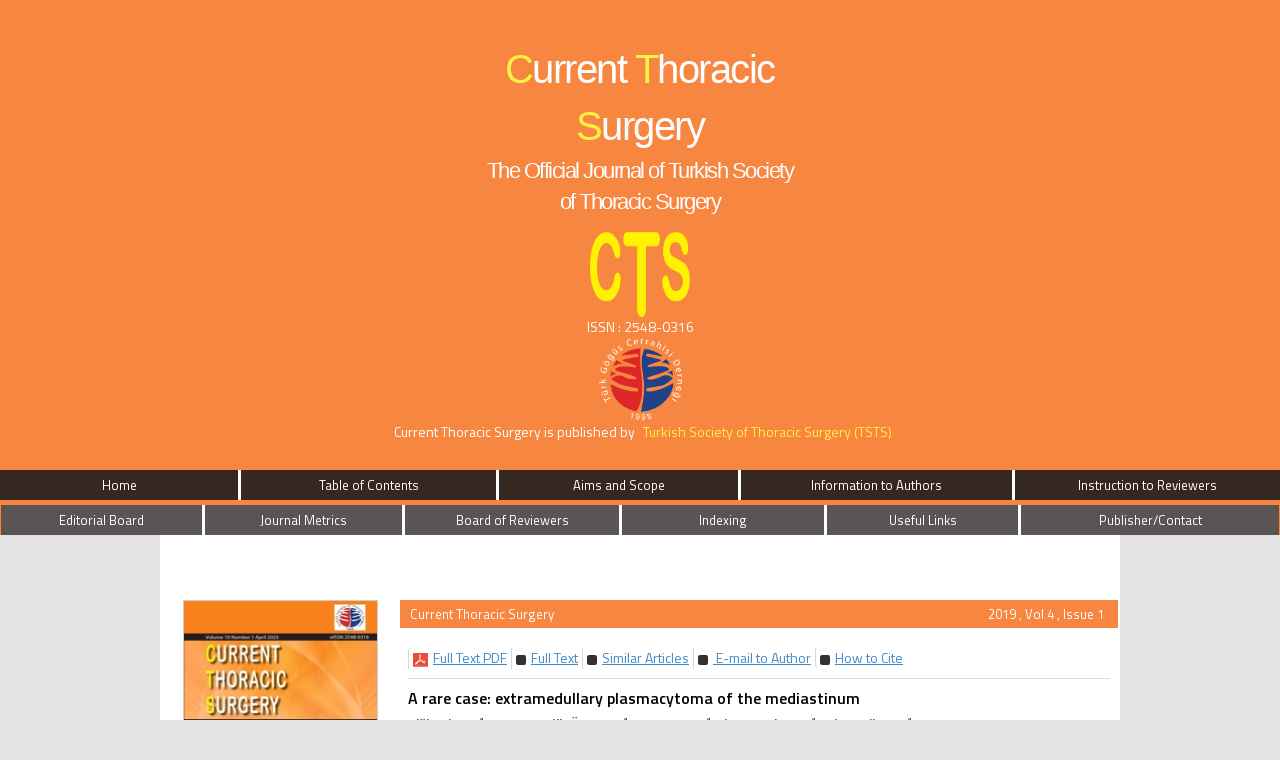

--- FILE ---
content_type: text/html; charset=UTF-8
request_url: https://cts.tgcd.org.tr/abstract.php?lang=en&id=75
body_size: 5675
content:
<html xmlns="http://www.w3.org/1999/xhtml">

<head>
	<meta charset="utf-8">
	<meta name="viewport" content="width=device-width, initial-scale=1">
	<meta http-equiv="X-UA-Compatible" content="IE=edge">
	<title>A rare case: extramedullary plasmacytoma of the mediastinum - Current Thoracic Surgery</title>
			<meta name="description" content="A rare case: extramedullary plasmacytoma of the mediastinum">
	
	<link href='https://fonts.googleapis.com/css?family=Titillium+Web:400,600' rel='stylesheet' type='text/css'>
	<link href='http://fonts.googleapis.com/css?family=Coda' rel='stylesheet' type='text/css'>
	<link href='https://fonts.googleapis.com/css?family=Source+Sans+Pro:400,600' rel='stylesheet' type='text/css'>

	<link rel="stylesheet" href="https://cts.tgcd.org.tr/style/bootstrap/css/bootstrap.css">
	<link rel="stylesheet" type="text/css" href="https://cts.tgcd.org.tr/style/css/main.css" />
	<link rel="stylesheet" type="text/css" href="https://cts.tgcd.org.tr/style/owl-carousel/owl.carousel.css" />
	<link rel="stylesheet" type="text/css" href="https://cts.tgcd.org.tr/style/owl-carousel/owl.theme.edit.css" />
	<link rel="stylesheet" type="text/css" href="https://cts.tgcd.org.tr/style/fancybox/source/jquery.fancybox.css" />

	<script type="text/javascript" src="https://cts.tgcd.org.tr/style/js/jquery-2.1.4.min.js"></script>
	<script type="text/javascript" src="https://cts.tgcd.org.tr/style/fancybox/source/jquery.fancybox.pack.js"></script>
	<script type="text/javascript" src="https://cts.tgcd.org.tr/style/bootstrap/js/bootstrap.min.js"></script>
	<script type="text/javascript" src="https://cts.tgcd.org.tr/style/owl-carousel/owl.carousel.js"></script>
	<script type="text/javascript" src="https://cts.tgcd.org.tr/style/js/jquery.highlight.js"></script>
	<script type="text/javascript" src="https://cts.tgcd.org.tr/style/js/main.js"></script>
	<meta name="viewport" content="width=device-width, initial-scale=1.0">
	<link rel="Shortcut Icon" href="style/images/favicon.png" type="image/x-icon">
				<!-- Google Scholar Meta Tags -->
					<meta name="citation_title" content="A rare case: extramedullary plasmacytoma of the mediastinum">
							<meta name="citation_author" content="Yiğit Yılmaz">
					<meta name="citation_author" content="Mesut Melih Özercan">
					<meta name="citation_author" content="Burcu Ancın">
					<meta name="citation_author" content="Ulaş Kumbasar">
					<meta name="citation_author" content="Erkan Dikmen">
				<meta name="citation_journal_title" content="Current Thoracic Surgery">
		<meta name="citation_journal_abbrev" content="Curr Thorac Surg">
		<meta name="citation_issn" content="2548-0316">
		<meta name="citation_volume" content="4">
		<meta name="citation_issue" content="1">
					<meta name="citation_doi" content="10.26663/cts.2019.0009">
				<meta name="citation_language" content="English">
					<meta name="citation_keywords" content="extramedullary plasmacytoma; mediastinum; mediastinal mass">
							<meta name="citation_abstract_html_url" content="https://cts.tgcd.org.tr/abstract.php?lang=en&id=75">
							<meta name="citation_pdf_url" content="https://cts.tgcd.org.tr/pdf.php?id=75">
				<!-- Google Scholar Meta Tags - SONU -->
	</head>

<body>
	<style>
		.sag_menu_wrapper2 {
			display: none;
			float: left;
			border-top: 1px solid #00000047;
			width: 100%;
		}

		@media only screen and (min-width: 320px) and (max-width: 480px) {
			body {
				width: 100%;
			}

			#content_icerik {
				margin-top: 200px;
			}

			#site_header {
				display: flex;
				flex-direction: column;
				gap: 1rem;
				justify-content: space-between;
				align-items: center;
				height: 435px;
			}

			#sol_menu_most_popular {
				height: auto;
			}

			.sol_menu_icons_wrapper {
				display: none !important;
			}

			.sag_menu_wrapper2 {
				display: block;
				margin-left: 20px;
			}

			#site_header_line {
				display: none !important;
			}

			#logo_area {
				display: flex;
				flex-direction: column;
			}

			#logo_last .logo-resim {
				text-align: center;
				color: #FFF;
				width: 100%;
				right: 0 !important;
			}

			#logo_last .logo-resim img {
				transform: translateX(0) !important;
				width: 85px;
				height: 85px;
			}

			.menu_area .col-lg-12 {
				padding: 0;
				width: 100%;
			}

			.menu_area .col-lg-12 .navbar-default {
				width: 100%;
				margin: 0;
			}

			#footer_wrapper {
				flex-direction: column;
				height: auto;
				min-height: 45px;
			}
		}

		@media only screen and (min-width: 481px) and (max-width: 768px) {
			body {
				width: 100%;
			}

			#content_icerik {
				margin-top: 200px;
			}

			.sol_menu_icons_wrapper {
				display: none !important;
			}

			.centered-img {
				left: 75px !important;
			}

			#site_header {
				display: flex;
				flex-direction: column;
				gap: 1rem;
				justify-content: space-between;
				align-items: center;
				height: 435px;
			}

			#sol_menu_most_popular {
				height: auto;
			}

			#site_header_line {
				display: none !important;
			}

			#logo_area {
				display: flex;
				flex-direction: column;
			}

			#logo_last .logo-resim {
				text-align: center;
				color: #FFF;
				width: 100%;
				right: 0 !important;
				position: relative;
			}

			.logo-resim {
				position: relative;
			}

			#logo_last .logo-resim img {
				transform: translateX(0) !important;
				width: 85px;
				height: 85px;
			}

			.menu_area .col-lg-12 {
				padding: 0;
				width: 100%;
			}

			.sag_menu_wrapper2 {
				display: block;
				margin-left: 20px;
			}

			.menu_area .col-lg-12 .navbar-default {
				width: 100%;
				margin: 0;
			}

			#footer_wrapper {
				flex-direction: column;
				height: auto;
				min-height: 45px;
			}

			#logo_last {
				position: relative;
			}
		}

		@media only screen and (max-width: 993px) {
			#content_icerik {
				margin-top: 200px;
			}
		}

		@media only screen and (min-width: 769px) and (max-width: 1024px) {
			body {
				width: 100%;
			}

			.sol_menu_icons_wrapper {
				display: none !important;
			}

			#sol_menu_most_popular {
				height: auto;
			}

			.sag_menu_wrapper2 {
				display: block;
				margin-left: 20px;
			}

			.centered-img {
				left: 75px !important;
			}

			#site_header {
				display: flex;
				flex-direction: column;
				gap: 1rem;
				justify-content: space-between;
				align-items: center;
				height: 535px;
			}

			#site_header_line {
				display: none !important;
			}

			.centered-img {
				position: unset !important;
				transform: unset !important;
				left: unset !important;
			}

			.images-container {
				display: flex !important;
				flex-direction: row;
				justify-content: center;
				align-items: center;
			}

			.images-container .col-12 {
				width: 25%;
			}

			.sag_menu_wrapper2 img {
				width: 150px;
				height: auto;
			}

			#logo_area {
				display: flex;
				flex-direction: column;
			}

			#logo_area a {
				text-align: center;
				margin: auto;
				display: flex;
				flex-direction: column;
				justify-content: center;
				align-items: center;
			}

			#logo_area a .logo-resim {
				width: 100%;
			}

			#logo_last .logo-resim {
				text-align: center;
				color: #FFF;
				width: 100%;
				right: 0 !important;
				position: relative;
			}

			.logo-resim {
				position: relative;
			}

			#logo_last .logo-resim img {
				transform: translateX(0) !important;
				width: 85px;
				height: 85px;
			}

			.menu_area .col-lg-12 {
				padding: 0;
				width: 100%;
			}



			.menu_area .col-lg-12 .navbar-default {
				width: 100%;
				margin: 0;
			}

			#footer_wrapper {
				flex-direction: row;
				height: auto;
				min-height: 45px;
			}

			#logo_last {
				position: relative;
			}
		}

		@media only screen and (min-width: 1025px) and (max-width: 1280px) {
			body {
				width: 100%;
			}

			#site_header {
				display: flex;
				flex-direction: column;
				gap: 1rem;
				justify-content: space-between;
				align-items: center;
				height: 535px;
			}

			#site_header_line {
				display: none !important;
			}

			#logo_area {
				display: flex;
				flex-direction: column;
			}

			#logo_area a {
				text-align: center;
				margin: auto;
				display: flex;
				flex-direction: column;
				justify-content: center;
				align-items: center;
			}

			#logo_area a .logo-resim {
				width: 100%;
			}

			#logo_last .logo-resim {
				text-align: center;
				color: #FFF;
				width: 100%;
				right: 0 !important;
				position: relative;
			}

			.logo-resim {
				position: relative;
			}

			#logo_last .logo-resim img {
				transform: translateX(0) !important;
				width: 85px;
				height: 85px;
			}

			.menu_area .col-lg-12 {
				padding: 0;
				width: 100%;
			}

			.menu_area .col-lg-12 .navbar-default {
				width: 100%;
				margin: 0;
			}

			#footer_wrapper {
				flex-direction: row;
				height: auto;
				min-height: 45px;
			}

			#logo_last {
				position: relative;
			}
		}

		@media only screen and (min-width: 1281px) and (max-width:1919px) {
			body {
				width: 100%;
			}

			#logo_area .logo_second div {
				right: 150px;
			}

			#logo_area #logo_last div {
				right: 0 !important;
			}
		}
	</style>
	<div id="site_header">
		<div class="container" style="height:129px; overflow: visible;">
			<div class="col-lg-12 col-md-12 col-sm-12 col-xs-12" id="logo_area">
				<a href="https://tgcd.org.tr/">
					<div class="site-title col-lg-8 col-md-8 col-sm-8 col-xs-12" style="color:#FFF;"> <font color='#fff244'>C</font>urrent <font color='#fff244'>T</font>horacic <font color='#fff244'>S</font>urgery <br>
						<span style="font-size: 22px">The Official Journal of Turkish Society of Thoracic Surgery</span>
					</div>
				</a>
				<a href="https://cts.tgcd.org.tr/" class="logo_second">
					<div class="col-lg-2 col-md-2 col-sm-4 col-xs-12 pull-right logo-resim" style="text-align: center; color:#FFF;">
						<img src="style/images/logo.png" width="100" /><br>
						ISSN : 2548-0316					</div>
				</a>
				<a href="https://tgcd.org.tr/" target="_blank" id="logo_last">
					<div class="col-lg-2 col-md-2 col-sm-4 col-xs-12 pull-right logo-resim" style="text-align: center; right:-150px; color:#FFF;">
						<img src="style/images/logo_non_bg.png" style="width: 85px; height: 85px; transform: translateX(50px);" width="100" /><br>
						<span style="text-wrap: nowrap; text-align: center; position: relative; margin: 5px;">Current Thoracic Surgery is published by </span>
						<span style="color:#fff244;text-wrap: nowrap;position: relative;width: 100%;">Turkish Society of Thoracic Surgery (TSTS)</span>
					</div>
				</a>
			</div>
		</div>


		<div style="width:100%; display:block; float:left; height:36px; background:#f0f0f0; top: 30px;  position: relative;border-bottom: 1px solid #CCC;" id="site_header_line">

		</div>
		<div id="site_buttons">
			<div class="menu_area">
				<div class="col-lg-12 col-md-12 col-sm-12 col-xs-12 ">
					<nav class="row navbar-default">
						<div class="navbar-header">
							<button type="button" class="navbar-toggle collapsed" data-toggle="collapse" data-target="#navbarOne" aria-expanded="false" aria-controls="navbar">
								<span class="sr-only">MENÜ</span>
								<span class="icon-bar"></span>
								<span class="icon-bar"></span>
								<span class="icon-bar"></span>
							</button>
						</div>
						<div id="navbarOne" class="collapse navbar-collapse">
							<ul class="nav nav-justified">
								<li><a href="https://cts.tgcd.org.tr/">Home</a></li>
								<li><a href="content.php?id=9">Table of Contents</a></li><li><a  href="static.php?id=1">Aims and Scope</a></li><li><a  href="static.php?id=7">Information to Authors</a></li><li><a class="li_last" href="static.php?id=11">Instruction to Reviewers</a></li>
							</ul>
						</div>
					</nav>
				</div>
			</div>
			<div class="col-lg-12 col-md-12 col-sm-12 col-xs-12 " style="margin-top:5px;">
				<div class="col-lg-12 col-md-12 col-sm-12 col-xs-12 ">
					<nav class="row navbar-default" style="background-color: #5a5454;">
						<div class="navbar-header">
							<button type="button" class="navbar-toggle collapsed" data-toggle="collapse" data-target="#navbarTwo" aria-expanded="false" aria-controls="navbar">
								<span class="sr-only">MENÜ</span>
								<span class="icon-bar"></span>
								<span class="icon-bar"></span>
								<span class="icon-bar"></span>
							</button>
						</div>
						<div id="navbarTwo" class="collapse navbar-collapse">
							<ul class="nav nav-justified">
								<li><a  href="static.php?id=2">Editorial Board</a></li><li><a  href="static.php?id=9">Journal Metrics</a></li><li><a  href="static.php?id=13">Board of Reviewers</a></li><li><a  href="static.php?id=14">Indexing</a></li><li><a  href="static.php?id=12">Useful Links</a></li><li><a class="li_last" href="static.php?id=8">Publisher/Contact</a></li>
							</ul>
						</div>
					</nav>
				</div>
			</div>
		</div>
	</div>
	</div>
	<div id="body_alani"><div id="main_area">
<div class="container">
<div class="row">

                        <div class="col-md-3">
                                                



<div id="site_kapak_alani">
	<a href="https://cts.tgcd.org.tr/content.php?id=">
		<img style="width:195px; height:242px;border:1px solid #CCC" src="https://cts.tgcd.org.tr/uploads/cover_images/default.png" />
	</a>
</div>




<div id="sol_menu" class="">
	<a href="https://cts.tgcd.org.tr/content.php?id=67">
		<div></div><span>Current Issue</span>
	</a>
	<a href="https://cts.tgcd.org.tr/content.php?id=46">
		<div></div><span>Articles in Press</span>
	</a>
	<a href="https://cts.tgcd.org.tr/archive.php">
		<div></div><span>Archive</span>
	</a>
	<a href="https://cts.tgcd.org.tr/search.php">
		<div></div><span>Search</span>
	</a>
	<!--
			<a href="https://cts.tgcd.org.tr/static.php?id=11"><div></div><span>Author Benefits</span></a>
			<a href="https://cts.tgcd.org.tr/static.php?id=10"><div></div><span>Sponsors</span></a>-->

	<!--<a href="https://cts.tgcd.org.tr/change_lang.php?lang=en&return=cts.tgcd.org.tr/abstract.php?lang=en&id=75"><div></div><span>Türkçe</span></a>-->
	<!--a href="https://cts.tgcd.org.tr/submit"><div></div><span>Online Manuscript Submission</span></a>
			<a href="https://cts.tgcd.org.tr/submit"><div></div><span>Online Manuscript Review</span></a-->
</div>









<div class="col-lg-12 col-xs-12 sol_menu_icons_wrapper" style="padding:8px; border:1px solid #CCC; text-align:center; margin-bottom:5px">
	<a rel="license" target="blank" href="http://creativecommons.org/licenses/by-nc-nd/4.0/">
		<img alt="Creative Commons License" style="border-width:0;" src="https://licensebuttons.net/l/by/4.0/88x31.png" />
	</a>
	<div>This work is licensed under a <a target="blank" rel="license" href="https://creativecommons.org/licenses/by/4.0">Creative Commons Attribution 4.0 International License.</a></div>
</div>
<div class="col-lg-12 col-xs-12 sol_menu_icons_wrapper" style="padding:8px; border:1px solid #CCC"><img alt="openaccess" class="img-responsive" src="style/images/openaccess.jpg" width="90%"></div>
<div class="col-lg-12 col-xs-12 sol_menu_icons_wrapper" style="padding:8px; border:1px solid #CCC; margin-top:5px;"><a href="http://www.ithenticate.com" target="_blank"><img alt="ithenticate logo" class="img-responsive" src="style/images/ithenticate_logo-1.png" width="90%"></a></div>
<div class="col-lg-12 col-xs-12 sol_menu_icons_wrapper" style="padding:8px; border:1px solid #CCC; margin-top:5px; text-align: center;font-weight: bold;"><a href="http://www.icmje.org/journals-following-the-icmje-recommendations/" style="color:#333" target="blank">ICMJE | Journals stating that they follow the ICMJE Recommendations</a></div>
<div class="col-lg-12 col-xs-12 sol_menu_icons_wrapper" style="padding:8px; border:1px solid #CCC; margin-top:5px; text-align: center;font-weight: bold;">
	<span style="color:#da251c;">
		PUBLISHER
	</span>
</div>
<div class="sag_menu_kutu sol_menu_icons_wrapper" style="display:block; margin-top: 5px; height: 200px">
	<div class="sag_menu_icerik">
		<div style="width:100%; display:block; height:100px;margin-top:10px; text-align:center;">
			<a href="http://www.tgcd.org.tr" target="blank"><img src="style/images/turk-gogus-cerrahisi.png" /></a>
		</div>
	</div>

</div>                              
                        </div>
                                             
                        <div class="col-md-9">
                       
                                       
                                                <div id="icerik-alani">
                                                                <div class="site-icerik-baslik-alani">
                                                                                                <span class="site-icerik-baslik">
                                                                                        Current Thoracic Surgery                                                                        </span>
                                                                        <span style="float:right; width:150px; text-align:right; margin-right:14px; color:white; font-size:13px;">
                                                                                2019 , Vol 4 , Issue 1                                                                        </span>
                                                                </div>
                                                               
                                                                <div class="col-xs-12">
                                                                                        <ul class="col-sm-12 extLinkBlock list-group">
                                                                                                                                                                                                                                                               
                                                                                                                                                                                                                                                                <li class="list-group-item">
                                                                                                                                        <a target="blank" href="pdf.php?&id=75" data-type="graphicalAbstract" role="button" class="absLink">
                                                                                                                                                <span class="arrowDown"></span>
                                                                                                                                                <span class="preTxt">Full Text PDF    </span>
                                                                                                                                        </a>
                                                                                                                                </li>
                                                                                                                                                                                                                                                                                                                                                                                                <li class="list-group-item">
                                                                                                                                        <a target="blank" href="text.php?&id=75" data-type="graphicalAbstract" role="button" class="absLink">
                                                                                                                                                <span class="arrowSide"></span>
                                                                                                                                                <span class="preTxt">Full Text      </span>
                                                                                                                                        </a>
                                                                                                                                </li>
                                                                                                                                                                                                                                                                <li class="list-group-item">
                                                                                                                                        <a href="similar.php?&id=75"  role="button" class="absLink">
                                                                                                                                                <span class="arrowSide"></span>
                                                                                                                                                <span class="preTxt">Similar Articles</span>
                                                                                                                                        </a>
                                                                                                                                </li>
                                                                                                                                                                                                                                                                <li class="list-group-item">
                                                                                                                                        <a href="mailto:dryigityilmaz@gmail.com">
                                                                                                                                                <span class="arrowSide"></span>
                                                                                                                                                <span class="pdfIconSmall">&nbsp;</span>E-mail to Author                                                                                                                                         </a>
                                                                                                                                </li>
                                                                                                                                                                                                                                                                                                                                                                                                <li class="list-group-item">
                                                                                                                                        <a href="ajax_handler.php?id=75"  role="button" class="absLink various fancybox.ajax">
                                                                                                                                                <span class="arrowSide"></span>
                                                                                                                                                <span class="preTxt">How to Cite</span>
                                                                                                                                        </a>
                                                                                                                                </li>
                                                                                                                                                                                                                                                        </ul>

                                                                                                                        <div style="clear:both"></div>
                                                                                                       
                                                                                                                       
                                       
                                                                                                                <!--  Makale İçeriği -->
                                                                                                        <div style="width:100%; display:block; margin-bottom:10px; margin-top:10px; border-top:1px solid #dedede; padding-top:8px; ">
                                                                                                                        <div style="color:#000000; display:block; width:100%; margin-bottom:5px; font-weight:bold;  font-size:16px; ">
                                                                                                                       
                                                                                                                        A rare case: extramedullary plasmacytoma of the mediastinum                                                                                                                        </div>
                                                                                                                        <div id="authors_div" style="color:#555; font-weight:bold; display:block; width:100%; margin-bottom:5px;">
                                                                                                                                        Yiğit Yılmaz<sup>1</sup>,Mesut Melih Özercan<sup>1</sup>,Burcu Ancın<sup>1</sup>,Ulaş Kumbasar<sup>1</sup>,Erkan Dikmen<sup>1</sup>                                                                                                                        </div>
                                                                                                                        <span style="color:#555555;display:block; width:100%; margin-bottom:15px; font-size:13px;">
                                                                                                                                       
                                                                                                                                        <sup>1</sup>Department of Thoracic Surgery, Hacettepe University, School of Medicine, Ankara, Turkey                                                                                                                        </span>
                                                                                                               
               
                                                                                                                                                                                                                                                                <span style="color:#555555;display:block; width:100%; margin-bottom:10px;">
                                                                                                                                        <span style="font-weight:bold;">DOI :</span>
                                                                                                                                                10.26663/cts.2019.0009                                                                                                                                        </span>
                                                                                                                                                                                                                                                                                                                                                                                        <span style="color:#555555; width:100%; margin-bottom:0px;">
                                                                                                                                        <span style="font-size:12px;">Viewed :
                                                                                                                                                7075                                                                                                                                        </span>
                                                                                                                                                                                                                                                -
                                                                                                                                                                                                                                                                <span style="color:#555555;width:100%; margin-bottom:10px;">
                                                                                                                                        <span style="font-size:12px;">Downloaded :
                                                                                                                                                2300                                                                                                                                        </span>
                                                                                                                                       
                                                                                                                        <span style="color:#111;display:block; width:100%; margin-bottom:15px; padding-top:10px; border-top:1px solid #dedede; text-align:justify">
                                                                                                                                Plasmacytomas are localized proliferations of plasma cells in bone marrow. Extraosseous tissue
involvement is uncommon. Herein, we report a case of mediastinal extramedullary plasmacytoma
in a 54-year-old woman. A 85 mm lesion was reported in computed chest tomography of the patient
who referred to ourvhospital with dyspnea. Since interventional radiologists did not think the patient
was suitable for percutaneous biopsy, a surgical biopsy was performed and the pathology reported a
plasmacytoma. Various investigations were done to rule out multiple myeloma. Since no result in favor
of multiple myeloma was obtained, mass was diagnosed as extramedullary plasmacytoma. Radiotherapy
was scheduled for the patient.                                                                                                                        </span>
                                                                                                                       
               
                                                                                                                        <span style="color:#111;display:block; width:100%; margin-bottom:15px; padding-top:10px; margin-top:10px; border-top:1px solid #dedede;">
                                                                                                                        <span style="font-weight:bold;">Keywords :</span>
                                                                                                                                extramedullary plasmacytoma, mediastinum, mediastinal mass                                                                                                                        </span>
                                                                                                        </div>
                                                                                         
                                                                                               
                                                                                                        <!--  Makale İçeriği Sonu -->                                                                               
                                                                </div>
                                                               
                                                        </div>
                       
                       
                       
                       
                       
                                       
                       
               
                       
                        </div>
                     
                 </div>
        </div>
</div>  <!-- #main_area - SONU  -->            <div class="col-lg-12 col-md-12 col-sm-12"></div>
            <div class="col-lg-12 col-md-12 col-sm-12 col-xs-12" id="footer_area">
                <div id="footer_wrapper">
                <div style="margin-right:5px;">
                    <a href="https://cts.tgcd.org.tr/">Home</a>
                </div>
                <div style="margin-right:5px;"><a href="static.php?id=10">No Charges No Fees </a></div><div style="margin-right:5px;"><a href="static.php?id=15">Advertising Policy</a></div><div style="margin-right:5px;" class=\"no_border\"><a href="submit/CopyrightTransferFormCTS.docx">Copyright Information Form</a></div>
                </div>
            </div>
        </div> <!-- body_alani - SONU -->
    </body>
</html>





--- FILE ---
content_type: text/css
request_url: https://cts.tgcd.org.tr/style/css/main.css
body_size: 5749
content:
/*
@font-face{
    font-family: 'helvetica-Neue-bold';
    src: url('../fonts/HelveticaNeue-Bold.woff');    
	font-weight:400;
	font-style:normal;
} 
*/
.indexing-img{
	display: flex;
}
.indexing-text{
	 display: flex;
    justify-content: center;
    align-items: center;
    font-size: 16px;
    font-weight: bold;
}
.d-flex{
	display: flex;
}
.nav-justified{
	position: relative;
	z-index: 9999;
}

.list-group-item-archive {
	position: relative;
	display: block;
	padding: 7px 13px;
	margin-bottom: -1px;
	background-color: #fff;
	border: 1px solid #ddd;
}
.panel-primary > .panel-heading {
	color: #fff;
	background-color: #f78640;
	border-color: #a01c1c;
}
.panel-primary {
	border-color: #231f20;
}

body		{	background:#e3e3e3; font-family: 'Titillium Web', sans-serif;}
a,a:hover	{	text-decoration:none;	}

#site_header
{width:100%;float:left;height: 195px;display:block;background: #f78640;color: #FFF;}

#site_logo
{ margin-top:20px; margin-right:10px;/* height:90px; */float:left;display:block;/* width:90px; */position: relative;z-index :5;}

#site_logo_title
{	color:#b00e23; float:left; height:80px; display:block; width:750px; font-size:24px; margin-top:0px; margin-left:10px; line-height:38px;
	-webkit-transform:scale(1,1.1); /* Safari and Chrome */
	-moz-transform:scale(1,1.1); /* Firefox */
	-ms-transform:scale(1,1.1); /* IE 9 */
	-o-transform:scale(1,1.1); /* Opera */
	transform:scale(1,1.1); /* W3C */
	font-family: 'Titillium Web', sans-serif;
}
.site-title{
	font-size: 40px;
	margin-top: 41px;
	float: left;
	letter-spacing: -1.5px;
	font-family: helvetica-Neue-bold , Tahoma, sans-serif;
	color: #FFF;
	/* text-align: right; */
}
#site_logo_title span
{		font-size:69px; float:left; margin-right:30px; margin-top:5px; float:left; display:block; font-weight:bold	}

#site_logo_title div
{		font-size:22px; float:left;  margin-top:10px;  float:left; display:block; font-weight:bold	}



#site_buttons_back
{		width:100%; display:block; float:left; height:30px; top: -31px; position: relative;}

#sol_t
{	width:50%; display:block; height:30px;	}

#site_buttons_back2
{		width:100%; display:block; float:left; height:30px; top: -61px; position: relative;}
#header_parcali
{		width:1000px; margin:0 auto; height:30px; 	}


.site-icerik-baslik-alani{
	background: #f78640;
	width:100%;
	height:28px;
	color:white;
	line-height:29px;
	float:left;
	margin-bottom:20px;
}
.site-icerik-baslik{
	float:left;
	width: 65%;
	margin-left:10px;
	font-size:13px;
}
#issn_area
{	float:right;  color:#a01c1c; height:30px; width:240px; display:block; text-align:right; line-height:30px; font-size:12px; 	}

#site_buttons
{/* height:30px; *//* background: #362720; *//* display:block; *//* float:left; */width:100%;/* position:absolute; */}

.nav li
{	color:white; 	}
.nav > li > a
{
	color:white;
	border-right:3px solid #ffffff;
	padding: 5px 1px;
	x;
	font-size: 13px;
	font-family: 'Titillium Web', sans-se;
	line-height: 20px; 20px
}
.navlialast-child
{ border-right: 0px;}

.nav > li > a:hover
{
	color:white;
	background: #f78640;
	-webkit-transition: background-color 300ms ease-out 0ms;
	-moz-transition: background-color 300ms ease-out 0ms;
	-o-transition: background-color 300ms ease-out 0ms;
	transition: background-color 300ms ease-out 0ms;
	border-right:3px solid #ffffff;
}




.li_last
{	border-right:none !important;	}



.nav-footer > li > a
{	color:white ;  border-right:3px solid #677e81;  padding:8px 1px; margin-top:5px; font-family: 'Coda', Arial, serif;  font-size:13px;	}
.nav-footer > li > a:hover
{	
	color:white ; 
	border-right:3px solid #677e81;  
	background:#3a685f; 
	-webkit-transition: background-color 0.5s ease-out;
	-moz-transition: background-color 0.5s ease-out;
	-o-transition: background-color 0.5s ease-out;
	transition: background-color 0.5s ease-out;
}




#header_alti_cizgi
{	width:100%; background:#e6e6e6; height:1px ; display:block; float:left; margin-top:8px; border-bottom:1px solid #e1e1e1;	}

#main_area
{	width:100%; display:block;  float:left; 	}

#main_area .row
{background:#ffffff;display:block;padding-top: 65px;/* padding-bottom:10px; */}

#body_alani
{	float:left; display:block; width:100%; 	}

#dergi_kapagi
{	text-align:center; display:block; width:100%; height:240px;	}

#dergi_kapagi a
{	
	display :block;
	width: 168px;
	height:231px; 
	background:url("../images/dergi_altlik.png");
	margin: 0 auto;
	margin-top:-15px;
}


#dergi_kapagi img
{	
	padding-top:5px;
	margin-left:6px;
	height:218px;
	width:148px;
	display:block;
	border:none;
	margin-bottom:30px;

}


#sol_ust,#sol_alt
{	float:left; height:40px; width:100%; display:block;	}



#sol_alt
{	margin-top:10px;	}


#sol_menu
{	 display:block;  width:100%; /*height:240px;*/ float:left; margin-top:5px;	}

#sol_arama_alani
{	width:100%; height:210px; margin-bottom:50px; float:left; display:block;	}



#sol_ust a,#sol_alt a
{	border: 1px solid #dadada; width:100%; display:block; float:left;  font-size:14px; height:34px;  margin-bottom:5px; color:#737373; 
	font-family: 'Source Sans Pro', sans-serif;
	cursor:pointer; background:#4E538E; 	}
	#sol_ust a div,#sol_alt a div
	{	background:#E0E1EF; float:left; margin-right:10px; display:block; width:7px; height:28px; }
	#sol_ust a span,#sol_alt a span
	{ line-height:32px;	 color:white; }



	#sol_menu a 
	{
		border: 1px solid #dadada;
		width:100%;
		display:block;
		float:left;
		height:34px;
		margin-bottom:5px;
		color: #FFF;
		cursor:pointer;
		background: #362720;
	}
	#sol_menu a:hover
	{	text-decoration:none; background:#231f20; color:#fff;	}

	#sol_menu a:hover div
	{background: #231f20;}

	#sol_menu a div
	{background: #f78640;float:left;margin-right:10px;display:block;width:7px;height:28px;}
	#sol_menu a span
	{ line-height:32px;	 }



	#sol_menu_most_popular_sol, #sol_menu_most_popular_sag
	{width:47%;margin-left: 5px;float:left;background: #f78640;height:20px;display:block;color:white;text-align:center;font-size:12px;line-height:20px;}

	#sol_menu_most_popular_sol
	{	}

	#sol_menu_most_popular_sag
	{	width:46%;	}


	#sol_menu_most_popular
	{display:block;width:100%;height:200px;float:left;margin-top:5px;border:1px solid #dedede;margin-bottom:30px;background-color: #e3e3e3;overflow: hidden;}
	#sol_menu_most_popular span
	{margin:5px;background: #362720;padding:5px 10px;display:block;color: #FFF;}


	#sol_menu_index
	{	 display:block;  width:100%; float:left; margin-top:5px; border:1px solid #dedede;  margin-bottom:30px; font-size:13px;	}
	#sol_menu_index span
	{	margin:5px; background:#b00e23; padding:5px 10px; display:block; color:white; 	}

	#sol_menu_index img
	{	width:15px;  margin-bottom:8px; margin-right:2px; margin-left:5px;padding-top:1px;}






	#sol_menu_most_popular .sol_menu_most_popular_icerik
	{	display:block ; height:127px;   margin:5px; float:left; width:95%;}
	.sol_menu_most_popular_icerik span
	{display:block;width:3%;height:16px;float:left;margin:10px 0px;background: #e46c0a;padding:0px !important;}
	.sol_menu_most_popular_icerik .icerik
	{	display:block; width:92%; float:left; margin:5px 0px; color:#575757; font-size:11px;	}


	#sol_menu_most_popular .sol_menu_most_read_icerik
	{	display:block ; height:127px;   margin:5px; float:left; width:95%;}
	.sol_menu_most_read_icerik span
	{display:block;width:3%;height:16px;float:left;margin:10px 0px;background: #082e53;padding:0px !important;}
	.sol_menu_most_read_icerik .icerik
	{	display:block; width:92%; float:left; margin:5px 0px; color:#575757; font-size:11px;	}


	.sag_menu_kutu
	{display:block;width:100%;/* height: 220px; */float:left;margin-top:5px;border:1px solid #dedede;background-color: #ffffff;margin-bottom:10px;margin-top: 0;}
	.sag_menu_kutu span
	{margin:5px;padding: 7px 10px;display:block;text-align:left;background-color: #362720;color: #FFF;line-height: 5px;height: auto;}
	.sag_menu_kutu .sag_menu_icerik
	{	display:block ; height:127px;   margin:5px; float:left; width:95%;}
	.sag_menu_icerik span
	{	display:block; width:3%; height:16px; float:left; margin:10px 0px; background:#b00e23 !important; padding:0px !important;	}
	.icerik
	{	display:block; width:92%; float:left; margin:5px 0px; color:#575757; font-size:11px;	}


	.login_username_icon,.login_password_icon
	{	width:21px; height:21px; float:left; margin-right:5px; background:url("../images/login_icons.png") no-repeat;	}

	.login_username_icon
	{ background:url("../images/login_icons.png") no-repeat;	}

	.login_password_icon
	{	background:url("../images/login_icons.png")  0px -21px  no-repeat;	}

	.login_username_input
	{display:block;float:left;height:24px;margin-top:-2px;width:166px;color:#555;}





	#sol_resim
	{	 height:210px;  text-align:center; width:100%; display:block; margin-top:20px; margin-bottom:30px;	}

	#owl-slider .item img
	{    display: block;    width: 100%;    height: auto;	}

	#index_sari_bar
	{	display:block; width:100%; background:#ffffcc; height:25px; margin-top:40px;	}

	#index_alt
	{	display:block; width:100%; margin-top:20px; font-family: 'Coda', Arial, serif;	}


	#index_alt .panel
	{	  border-radius : 7px; margin:0px 3px; margin-bottom:5px;	}

	#index_alt .panel-heading
	{	
		border-top-left-radius: 7px;	
		border-top-right-radius: 7px;	
	}

	#index_alt .panel > .list-group:last-child .list-group-item:last-child
	{	
		border-bottom-left-radius: 7px;	
		border-bottom-right-radius: 7px;	
	}

	#index_alt .makale_icerik
	{	display:block;  margin-bottom:8px; color:#690b17; font-size:12px;  	}

	#index_alt .makale_yazarlari
	{	display:block; color:#737373; font-size:12px; font-weight:bold; margin-bottom:4px; 	}

	#index_alt .panel_satir
	{	display:block; width:100%; padding:5px 10px; }

	#footer_area
	{width:100%;color:#FFF;background-color: #362720;height:60px;margin-top:20px;display:block;float:left;text-align:center;border-bottom:5px solid #dedede;}


	#footer_wrapper
	{width: 100%;height:50px; display: flex; justify-content: center;}


	#footer_wrapper div
	{float:left;max-width:280px;margin-top:15px;padding-right: 27px;padding-left: 27px;border-right:3px solid #f0f0f0;}

	#footer_wrapper div:last-child
	{ border-right: 0px }
	#footer_area span
	{	color:#5454B1	}
	#footer_area a
	{color: #FFF;}




	.no_border
	{	border-right:none !important;  	}







	#content_icerik
	{	margin-top:0px; 	}

	.bant_30
	{	width:100%; height:30px;  line-heigth:30px; font-family: 'Coda', Arial, serif;	}
	.bant_40
	{	width:100%; height:40px;  line-heigth:30px; font-family: 'Coda', Arial, serif;	}

	.issue_data
	{	float:right; font-size:12px; margin-right:10px;	}

	.yuv5
	{	-webkit-border-radius: 5px;-moz-border-radius: 5px;border-radius: 5px;	}


	.article_title
	{color: #316c9d;font-weight:bold;font-size:13px;cursor:pointer;font-family: Helvetica;}
	.article_title:hover
	{	color:#555; 	}


	.article_authors
	{	font-size:12px; color:#6d6967;  display:block; }




	.arcicle_status {
		width:100%; display:block; height:20px; color:#F7941E; font-size:13px;
	}

	.article_doi{
		width:100%; display:block; min-height:1px; color:#F7941E; font-size:13px;
	}







	.btn-xs, .btn-group-xs > .btn
	{	line-height:1;	}


	.sup_link
	{	color:#555555;	}
	.sup_link:hover
	{	color:#111111; text-decoration:underline	}



	.highlight         
	{  background-color:yellow; color:black ; padding:2px;          }


	#issueler
	{	margin-top:10px;	}
	.makale_satir
	{	width:100%; display:block; min-height: 30px; float: left;  border-bottom:1px solid #dedede;  margin-top:10px;  }
	.makale_id
	{	width:8%;  margin-right:2%;  display:block; min-height:30px; float:left;}
	.makale_baslik
	{	width:80%;   display:block; min-height:30px;	 float:left; }
	.makale_edit
	{	width:8%;  margin-left:2%; display:block; min-height:30px; float:left;	}
	.ekle_satiri
	{	width:100%; display:block; min-height: 30px; float: left;  text-align:center; margin-bottom:10px;	}

	.admin_form_satir
	{	width:100%; display:block; height:30px; margin-top:10px; line-height:30px;	}
	.admin_form_satir font
	{	line-height:14px;	 color:#777; font-size:12px;}


	.image_in_text
	{	width:100%; display:block;  text-align:left;	}

	.image_in_text table
	{	width:100%; margin:10px 0px; font-size:13px;	}


	.image_in_text table img
	{	width:25px; min-width:150px;	 padding:10px 0px;	}


	#authors_div span
	{	font-size:9px;	}


	.li_active
	{	background:#dadada; 	color:#000000 !important;  }

	.li_active div
	{	background:#8080ff !important;  }

	#footer_information
	{	width:100%;   height:100px; float:left; 	}


	#footer_sol_resim		{	text-align:center;	}
	#footer_sag_resim		{	text-align:center;	}
	#footer_orta_alan		{	text-align:center; height:40px; margin-top:10px;	}



	#footer_orta_alan a:visited	{	text-decoration: none;	}
	#footer_orta_alan a:hover	{	color:#999 !important; }

	#footer_msj 						{	float:left; width:100%; display:block; height:30px; line-height:30px; font-size:12px; 	}
	#footer_msj .container			{	background:white;  text-align:center;		}
	#footer_msj .container .row	{	padding-left:15px; 	padding-right:15px; 	}

	#button_holder .btn			{background: #e46c0a;padding: 3px;}


	
	.btn-success, .btn-success.active					{background: #231f20;border: 1px solid #294f65;}
	.btn-success:hover										{	background:#690b17;  border:1px solid #690b17;	}

	.sol_menu_button1
	{	float:left; height:60px; font-size:14px; text-align:center; background:#f7941e; display:block; width:100%; color:#ffffff;  text-decoration:none;	}
	.sol_menu_button1:hover
	{	background: #E2AF43;  	}
	.sol_menu_button1 table
	{	width:100%;  display:block; height:100%; text-align:center; color:white	}


	.sol_menu_button2
	{	float:left; height:80px; text-align:center; background:#97b6c4; display:block; width:100%; color:#690b17;  text-decoration:none; margin-top:10px;	}
	.sol_menu_button2:hover
	{	background: #a9d0e1;  	}
	.sol_menu_button2 table
	{	width:90%;  margin-left:5%;  display:block; height:100%; text-align:center; 	}

	.sol_menu_button2 table
	{	 font-size:14px;	}

	.btn-mavi
	{	background:#690b17; color:white; padding:6px 8px; 	}

	.btn-mavi:hover
	{	background:#690b17; color:white; 	}



	.owl-prev
	{
		width:50px;  text-align:center; height:50px; line-height:50px; padding-top:15px;  left:5px; position:absolute; top:60px;	  -webkit-border-radius: 50px;
		-moz-border-radius: 50px;
		border-radius: 50px;
		-webkit-box-shadow: 4px 6px 5px 0px rgba(0,0,0,0.25);
		-moz-box-shadow: 4px 6px 5px 0px rgba(0,0,0,0.25);
		box-shadow: 4px 6px 5px 0px rgba(0,0,0,0.25);	
	}

	.owl-prev:hover
	{	-webkit-box-shadow: 4px 6px 5px 0px rgba(0,0,0,0.75);
		-moz-box-shadow: 4px 6px 5px 0px rgba(0,0,0,0.75);
		box-shadow: 4px 6px 5px 0px rgba(0,0,0,0.75);	}

		.owl-next
		{
			width:50px; text-align:center;  height:50px; line-height:50px; padding-top:15px; right:5px; position:absolute; top:60px;; -webkit-border-radius: 50px;
			-moz-border-radius: 50px;
			border-radius: 50px;
			-webkit-box-shadow: -4px 6px 5px 0px rgba(0,0,0,0.25);
			-moz-box-shadow: -4px 6px 5px 0px rgba(0,0,0,0.25);
			box-shadow: -4px 6px 5px 0px rgba(0,0,0,0.25);
		}

		.owl-next:hover
		{
			-webkit-box-shadow: -4px 6px 5px 0px rgba(0,0,0,0.75);
			-moz-box-shadow: -4px 6px 5px 0px rgba(0,0,0,0.75);
			box-shadow: -4px 6px 5px 0px rgba(0,0,0,0.75);
		}

		#kartvizit_alani
		{width:100%;/* height: 230px; */float:left;line-height: 5px;}

		#yayin_bilgisi_baslik
		{width:100%;text-align:left;display:block;/* margin-top:20px; */font-size: 21px;color: #362720;font-weight:bold;text-align: center;}

		#yayin_bilgisi_detaylar table
		{width:100%;text-align:left;display:block;margin-top:10px;margin-bottom: 10px;color: #333 !important;}
		#yayin_bilgisi_detaylar table
		{/* width:45%; */color:#b00e23;font-size: 13px;}


		#icerik-alani
	{/* margin-top:-5px; */}

	.btn-kirmizi
{background: #f78640;color:white;padding: 5px 23px;border-radius: 0;/* text-align: center; */}

.btn-kirmizi:hover
{	background:#b00e23; color:white; 	}

#site_kapak_alani
{/* float:left; *//* margin-top:0px; */width:100%;/* height:240px; *//* top: 9px; *//* position:relative; *//* display:block; */text-align: center;}

.selected_menu
{	display:block; background:#e46c0a; color:white; padding:5px; pointer-events:none;	}

.menu
{	display:block; background:#e46c0a; color:white; padding:2px 5px;	}

.menu:hover,.selected_menu:hover,.menu:active,.selected_menu:active,.menu:visited,.selected_menu:visited
{	color:white;	}


.site-title-alt{
	color:#e46c0a; text-align:right; 
}






@media (max-width: 980px) {
	#site_logo			{	width:100px; 	}
	.nav > li > a			{	font-size:11px; padding:8px 1px;	}
	#footer_wrapper	{  width:100%;  }
	#footer_wrapper div	{	width:100%; border:none; padding:0px 0px; text-align:center; display:block; max-width : 100%; margin:0px 10px; 	}
	#footer_area		{height: auto;}
	#footer_area	a  {	 display:block; width:100%;  padding:10px 0px;  border-bottom:1px dotted #ffffff	}
	#footer_area	a:hover {	background:	#e46c0a; color: #ffffff}
	#site_logo		{/* margin-top:-20px; */margin-right:20px;height:80px;float:left;display:block;width: 115px;position: relative;z-index :5;}

	#site_logo_title
	{	color:#b00e23; float:left; height:80px; display:block; width:550px; font-size:24px; margin-top:10px; margin-left:10px; line-height:38px; 	}
	#site_kapak_alani
	{	display:none;	}

	
	
	
}

@media (max-width: 720px) {
	/*#site_logo				{	display:none;		}*/
}

@media (max-width: 768px) {
	.nav > li > a				{background: #362720;border:none;}
	.nav > li > a:hover			{	border:none;	}
	.nav-footer > li > a		{	color:#ffffff ;  padding:6px 5px; background:#690b17; border-bottom:1px solid #dedede; margin-top:2px;	}
	.nav-footer > li > a:hover	{	color:#ffffff ;  padding:6px 5px; background:#690b17; border-bottom:1px solid #dedede;	}
#site_header				{/* height:365px; */}
#dergi_kapagi img			{	margin-top:-9px;	}
#main_area .row		{	padding-top:0px; border:none !important; padding:10px;	}

}

@media (max-width: 490px) {
	/*#site_logo				{	display:none;		}*/
	#site_logo_title		{	width:100%;	}
	#site_logo_title span	{	display:none;	}
	#site_logo_title div	{	font-size: 16px;	}
	#dergi_kapagi 			{	display:none;	}

}




.navbar-default {
	background-color: #362720;
	border-color: #e7e7e7;
	position: relative;
	z-index: 99;
}


@media (max-width: 992px) {
	.site-title {
		font-size: 31px;
	}
	.logo-resim{
		position: absolute;
		right: 0;
		top:15px;
		text-align: right;
	}
	
}

@media (max-width: 768px) {
	.site-title {
		font-size: 35px;
		margin-top: 0;
		text-align: center;
	}
	.site-title-alt{
		color:#e46c0a; text-align:center; 
	}
	#ust-cizgi{
		width:46% !important;
	}
	.nav > li > a
	{
		padding:15px 1px;
		font-size: 11px;
	}
	.logo-resim{
		text-align: center;
	}
	

}
@media (min-width: 768px) {
	.extLinkBlock{
		margin: 0;
		padding: 0;
		list-style: none;
		display: -webkit-box;
	}
	.list-group-item {
		position: relative;
		display: block;
		padding: 0px 0px;
		margin-bottom: -1px;
		background-color: transparent;
		border: 0;
	}

}



@media (max-width: 480px) {

	#ust-cizgi{
		width:71% !important;
	}
	#site_logo{
		display: none;
	}
	.site-title {
		font-size: 22px;
		margin-top: 0;
		text-align: center;
	}
	.logo-resim{
		position: relative;
		right: 0;
		top:0px;
		text-align: center;
	}
	#yayin_bilgisi_baslik {
		font-size: 14px;
		text-align: center;
	}
}

@media (min-width: 480px) {
	
	#sol_menu{
		margin-top:35px !important;
	}
}

@media (min-width: 992px) {
	.logo-resim{
		position: absolute;
		right: 0;
		top:15px;
		text-align: right;
	}
	#ust-cizgi{
		width:64% !important;
	}
	
}


@media (min-width: 1200px) {
	.sol-top-35{
		margin-top: 0px;
	}
	#ust-cizgi{
		width: 59% !important;
	}
	.extLinkBlock{
		margin: 0;
		padding: 0;
		list-style: none;
		display: -webkit-box;
	}
	.list-group-item {
		position: relative;
		display: block;
		padding: 0px 0px;
		margin-bottom: -1px;
		background-color: transparent;
		border: 0;
	}
}


.extLinkBlock li{
	padding-right: 4px;
	border-left: 1px solid #d7d7d7;
	padding-left: 4px;
}
.arrowSide{
	background-image:url(../images/arrow.png);
	width: 10px;
	height: 10px;
	float:left;
	margin-top: 7px;
	margin-right: 5px;
	background: #333;
	border-radius: 2px;
}
.arrowDown{
	background-image:url(../images/pdf-icon.png);
	width: 15px;
	height: 15px;
	float:left;
	margin-top: 5px;
	margin-right: 5px;
}
.static-page h1{
	font-size: 23px; 
}
.static-page h2{
	font-size: 18px; 
}
.static-page h3{
	font-size: 15px; 
}
.search_header{
	background: #f78640;
	line-height:30px;
	color:white;
	padding-left:10px;
}